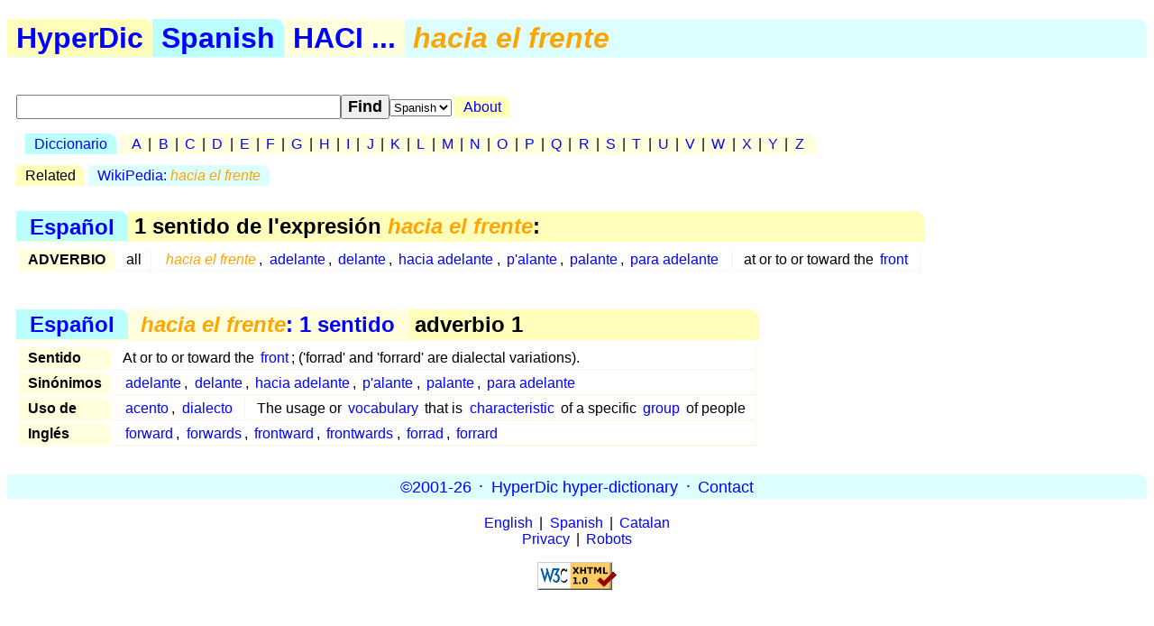

--- FILE ---
content_type: text/html; charset=utf-8
request_url: https://hyperdic.net/es/hacia_el_frente
body_size: 1214
content:
<!DOCTYPE html PUBLIC  "-//W3C//DTD XHTML 1.0 Strict//EN" "http://www.w3.org/TR/xhtml1/DTD/xhtml1-strict.dtd">
<html xmlns="http://www.w3.org/1999/xhtml" xml:lang="en">
<head>
<meta http-equiv="CONTENT-TYPE" content="text/html; charset=UTF-8" />
<meta name="GENERATOR" content="MegaDoc, http://www.megadoc.net/" />
<meta name="AUTHOR" content="Kaf&eacute;, Eric" />
<meta name="COPYRIGHT" content="All rights reserved" />
<meta http-equiv="Content-Script-Type" content="text/javascript" />
<meta name="viewport" content="width=device-width, initial-scale=1" />
<link rel="stylesheet" type="text/css" href="/src/hyp.css" />
<link rel="search" type="application/opensearchdescription+xml" href="/src/wordsense.xml" title="HyperDic WordSense"/>
<meta name="DC.Subject" xml:lang="es" content="hacia_el_frente" />
<title>hacia_el_frente (HyperDic hyper-dictionary)</title>
</head>
<body>
<h1><a href="/" class="lo1" title="HyperDic hyper-dictionary">HyperDic</a>: hacia_el_frente</h1>
<div id="hsx"></div>
<div id="ir"></div>
<script type="text/javascript">summary="Espa&#241;ol:haci:hacia el frente"</script><div id="ov"><table id="Senses"><caption><a href="/es/">Espa&#241;ol</a> &gt; 1 sentido de l'expresi&oacute;n <em>hacia el frente</em>:</caption><tr><th>ADVERBIO</th><td>all</td><td xml:lang="es"><a href="#r0201"><em>hacia el frente</em></a>, <a href="/es/adelante#r0202">adelante</a>, <a href="/es/delante#r0202">delante</a>, <a href="/es/hacia_adelante#r0202">hacia adelante</a>, <a href="/es/p[alante#r0201">p'alante</a>, <a href="/es/palante#r0201">palante</a>, <a href="/es/para_adelante#r0201">para adelante</a></td><td>at or to or toward the <a href="/en/front#n1500">front</a></td></tr></table></div><div id="ws"><table id="r0201" summary="hacia_el_frente:4:02:01:::es"><caption><a href="/es/">Espa&#241;ol</a> &gt; <a href="#Senses" title="hacia el frente: 1 sentido"><em>hacia el frente</em>: 1 sentido</a> &gt; adverbio 1</caption><tr><th>Sentido</th><td colspan="2">At or to or toward the <a href="/en/front#n1500">front</a>; ('forrad' and 'forrard' are dialectal variations).</td></tr><tr><th rowspan="1">Sin&oacute;nimos</th><td colspan="2" xml:lang="es"><a href="/es/adelante#r0202">adelante</a>, <a href="/es/delante#r0202">delante</a>, <a href="/es/hacia_adelante#r0202">hacia adelante</a>, <a href="/es/p[alante#r0201">p'alante</a>, <a href="/es/palante#r0201">palante</a>, <a href="/es/para_adelante#r0201">para adelante</a></td></tr><tr><th rowspan="1">Uso de</th><td xml:lang="es"><a href="/es/acento#n1001">acento</a>, <a href="/es/dialecto#n1002">dialecto</a></td><td>The usage or <a href="/en/vocabulary#n0900">vocabulary</a> that is <a href="/en/characteristic#a0000">characteristic</a> of a specific <a href="/en/group#n0300">group</a> of people</td></tr><tr><th rowspan="1">Ingl&eacute;s</th><td colspan="2"><a href="/en/forward#r0200">forward</a>, <a href="/en/forwards#r0201">forwards</a>, <a href="/en/frontward#r0200">frontward</a>, <a href="/en/frontwards#r0200">frontwards</a>, <a href="/en/forrad#r0200">forrad</a>, <a href="/en/forrard#r0200">forrard</a></td></tr></table></div>
<p id="fo">
<a href="/en/doc/copy" rel="Copyright">&copy;2001-26</a> &middot;
<a href="http://www.hyperdic.net/">HyperDic hyper-dictionary</a> &middot;
<a href="/en/doc/contact">Contact</a>
</p>
<p class="ce">
<a href="/en">English</a> |
<a href="/es">Spanish</a> |
<a href="/ca">Catalan</a>
<br/>
<a href="/en/doc/privacy">Privacy</a> |
<a href="/en/doc/robots">Robots</a>
</p>
<p class="ce">
<a href="http://validator.w3.org/check?uri=https://hyperdic.net/es/hacia_el_frente">
<img src="/img/valid-xhtml10.png" alt="Valid XHTML 1.0 Strict" height="31" width="88" />
</a>
</p>
<script type="text/javascript" src="/src/hyp.js"></script>
</body>
</html>
